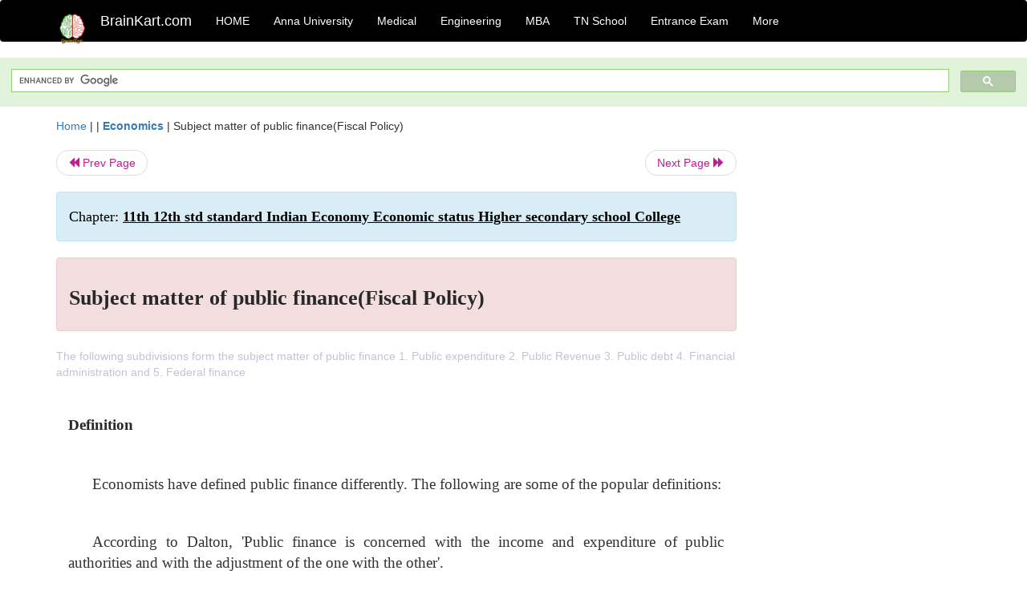

--- FILE ---
content_type: text/html; charset=UTF-8
request_url: https://www.brainkart.com/article/Subject-matter-of-public-finance(Fiscal-Policy)_1606/
body_size: 6709
content:
<!DOCTYPE html> 
<html xmlns="https://www.w3.org/1999/xhtml" >
<head>
<meta charset="utf-8">
<meta name="viewport" content="width=device-width, initial-scale=1">
<meta http-equiv="Content-Language" content="en"/>
<title>Subject matter of public finance(Fiscal Policy)</title>
<meta name="Keywords" content="11th 12th std standard Indian Economy Economic status Higher secondary school College | Subject matter of public finance(Fiscal Policy) | " />
<meta name="description" content="The following subdivisions form the subject matter of public finance
1.        Public expenditure
2.        Public Revenue
3.        Public debt
4" />
<!--<base href="https://www.brainkart.com/article/Subject-matter-of-public-finance(Fiscal-Policy)_1606/" />-->
<link rel="canonical" href="https://www.brainkart.com/article/Subject-matter-of-public-finance(Fiscal-Policy)_1606/" />
<meta property="og:title" content="Subject matter of public finance(Fiscal Policy)" />
<meta property="og:description" content="The following subdivisions form the subject matter of public finance
1.        Public expenditure
2.        Public Revenue
3.        Public debt
4..." />
<meta property="og:site_name" content="BrainKart"/>
<meta property="og:url"  content="https://www.brainkart.com/article/Subject-matter-of-public-finance(Fiscal-Policy)_1606/" />
<meta property="og:type" content="article" />
<meta property="article:author" content="https://www.facebook.com/BrainKart-678754188988648/" />
<meta property="article:publisher" content="https://www.facebook.com/BrainKart-678754188988648/" />

<!-- Hide this line for IE (needed for Firefox and others) -->
<![if !IE]>
<link rel="icon" href="https://img.brainkart.com/design/logo/logo.png" type="image/x-icon" />
<![endif]>
<!-- This is needed for IE -->
<link rel="shortcut icon" href="https://img.brainkart.com/design/logo/logo.png" type="image/ico" />

<link rel="stylesheet" href="https://maxcdn.bootstrapcdn.com/bootstrap/3.3.7/css/bootstrap.min.css">
<!--<link rel="stylesheet" href="https://maxcdn.bootstrapcdn.com/bootstrap/4.1.3/css/bootstrap.min.css">-->
<script src="https://ajax.googleapis.com/ajax/libs/jquery/3.3.1/jquery.min.js"></script>
<script src="https://cdnjs.cloudflare.com/ajax/libs/popper.js/1.14.3/umd/popper.min.js"></script>
<script src="https://maxcdn.bootstrapcdn.com/bootstrap/3.3.7/js/bootstrap.min.js"></script>
<!--<script src="https://maxcdn.bootstrapcdn.com/bootstrap/4.1.3/js/bootstrap.min.js"></script>-->

<link rel="stylesheet" href="https://www.brainkart.com/css/des2.css">

<!-- Google tag (gtag.js) -->
<script async src="https://www.googletagmanager.com/gtag/js?id=G-J88NMJHLBB"></script>
<script>
  window.dataLayer = window.dataLayer || [];
  function gtag(){dataLayer.push(arguments);}
  gtag('js', new Date());

  gtag('config', 'G-J88NMJHLBB');
</script>
	 <script async src="https://pagead2.googlesyndication.com/pagead/js/adsbygoogle.js?client=ca-pub-9136750227018842"
     crossorigin="anonymous"></script>
	 
</head>
 
<body class="" >
<div class="containerNN" >
<style>

.navbar-toggle .icon-bar+.icon-bar { background-color:red;}
.top-menu-cover { background-color:black; color:white; }
.top-menu-cover li a { background-color:black; color:white; }
.top-menu-cover li a:hover , .top-menu-cover li a:focus , .top-menu-cover li a:active   { background-color:black; color:white; }
.nav .open>a, .nav .open>a:focus, .nav .open>a:hover .top-menu-cover .top-menu-cover .navbar-nav>li>a {  background-color:black; color:white;  }

.top-menu-cover .navbar-nav>li>ul {  background-color:black;}
.top-menu-cover .navbar-nav>li>ul>li>a:hover {  background-color:black; color:black;  }


</style>


<nav class="navbar navbar-bootsnipp animate top-menu-cover" role="navigation">
  <div class="container">
  <a class="navbar-brand" href="/"> <img src="https://img.brainkart.com/design/logo/logo.png" alt="logo" style="width:40px;"> </a>
    <!-- Brand and toggle get grouped for better mobile display -->
    <div class="navbar-header">	
      <button type="button" class="navbar-toggle" data-toggle="collapse" data-target="#bs-theri-navbar-collapse-22">
        <span class="sr-only">Toggle navigation</span>
        <span class="icon-bar"></span>
        <span class="icon-bar"></span>
        <span class="icon-bar"></span>
      </button>
      <div class="animbrand visible-sx2 visible-sm2 ">
        <span class="navbar-brand animate" ><a href="/" style="color:white;" >BrainKart.com</a></span>
      </div>
    </div>

    <!-- Collect the nav links, forms, and other content for toggling -->
    <div class="collapse navbar-collapse" id="bs-theri-navbar-collapse-22">
      <ul class="nav navbar-nav navbar-left">
    
		
	   <li class=""><a href="https://www.brainkart.com/" class="animate">  HOME </a></li>
		 
	   <li>
          <a href="https://www.brainkart.com/menu/anna-university/" class="dropdown-toggle animate " data-toggle="dropdown"> Anna University </a>
          <ul class="dropdown-menu" role="menu">         
         <li class=""><a href="https://www.brainkart.com/menu/anna-university/" class="animate">  Anna University </a></li>
		 <li class=""><a href="https://www.brainkart.com/menu/anna-university-eee/" class="animate">  EEE </a></li>
		 <li class=""><a href="https://www.brainkart.com/menu/anna-university-ece/" class="animate">  ECE </a></li>
		 <li class=""><a href="https://www.brainkart.com/menu/anna-university-civil/" class="animate">  Civil </a></li>
		 <li class=""><a href="https://www.brainkart.com/menu/anna-university-mech/" class="animate">  MECH </a></li>
		 <li class=""><a href="https://www.brainkart.com/menu/anna-university-cse/" class="animate">  CSE </a></li>
		 <li class=""><a href="https://www.brainkart.com/menu/anna-university-it/" class="animate">  IT </a></li>
		 <li class=""><a href="http://aptitude.brainkart.com/aptitude/gate-exam/" class="animate">GATE Exam</a></li>
		 <li class=""><a href="http://aptitude.brainkart.com/aptitude/tnea-anna-university/" class="animate">TANCET Anna Univ</a></li>            
		 <li class=""><a href="https://www.brainkart.com/menu/anna-university/" class="animate">  AnnaUniv </a></li>
		 <li class=""><a href="http://aptitude.brainkart.com/aptitude/under-graduate-entrance-exams/iit-jee-ieee-entrance-exam/" class="animate">JEE IEEE</a></li>
          </ul>
        </li>

	   <li>
          <a href="https://www.brainkart.com/menu/medical/" class="dropdown-toggle animate " data-toggle="dropdown"> Medical </a>
          <ul class="dropdown-menu" role="menu">
		 <li class=""><a href="https://www.brainkart.com/menu/mbbs/" class="animate">  MBBS </a></li>		 
		 <li class=""><a href="https://www.brainkart.com/menu/nursing/" class="animate">  Nursing </a></li>
		 <li class=""><a href="https://www.brainkart.com/menu/pharmacy/" class="animate">  BPharm </a></li>		 
		 <li class=""><a href="https://www.brainkart.com/menu/medical/" class="animate">  Medical </a></li>
		 <li class=""><a href="https://www.brainkart.com/menu/md/" class="animate">  MD </a></li>
		 <li class=""><a href="https://www.brainkart.com/menu/medical/" class="animate">  Medical </a></li>
		 <li class=""><a href="https://www.brainkart.com/menu/medical/" class="animate">  MGR University</a></li>
		 <li class=""><a href="http://aptitude.brainkart.com/aptitude/under-graduate-entrance-exams/neet-entrance-exam/" class="animate">NEET</a></li>
         <li class=""><a href="http://aptitude.brainkart.com/aptitude/under-graduate-entrance-exams/aiims-entrance-exams/" class="animate">AIIMS</a></li> 
          </ul>
        </li>

	   <li>
        <a href="https://www.brainkart.com/menu/engineering/" class="dropdown-toggle animate " data-toggle="dropdown"> Engineering </a>
          <ul class="dropdown-menu" role="menu">
		  
         <li class=""><a href="https://www.brainkart.com/menu/engineering/" class="animate">  Engineering </a></li>
         <li class=""><a href="https://www.brainkart.com/menu/electrical-engineering/" class="animate">  Electrical </a></li>
		 <li class=""><a href="https://www.brainkart.com/menu/electronics-engineering/" class="animate">  Electronics </a></li>
		 <li class=""><a href="https://www.brainkart.com/menu/civil-engineering/" class="animate">  Civil </a></li>
		 <li class=""><a href="https://www.brainkart.com/menu/mechanical-engineering/" class="animate">  Mechanical </a></li>
		 <li class=""><a href="https://www.brainkart.com/menu/computer-science-engineering/" class="animate">  Computer Science </a></li>
		 <li class=""><a href="https://www.brainkart.com/menu/information-technology-engineering/" class="animate">  Information Technology </a></li>
		 <li class=""><a href="http://aptitude.brainkart.com/aptitude/gate-exam/" class="animate">GATE Exam</a></li>
		 <li class=""><a href="http://aptitude.brainkart.com/aptitude/tnea-anna-university/" class="animate">TANCET Anna Univ</a></li>            
		 <li class=""><a href="https://www.brainkart.com/menu/anna-university/" class="animate">  Anna University </a></li>
		 <li class=""><a href="http://aptitude.brainkart.com/aptitude/under-graduate-entrance-exams/iit-jee-ieee-entrance-exam/" class="animate">JEE IEEE</a></li>

          </ul>
        </li>

	   <li>
          <a href="https://www.brainkart.com/menu/mba/" class="dropdown-toggle animate " data-toggle="dropdown"> MBA </a>
          <ul class="dropdown-menu" role="menu">
            <li class=""><a href="https://www.brainkart.com/menu/mba/" class="animate">  MBA </a></li>
            <li class=""><a href="https://www.brainkart.com/menu/mba-anna-university/" class="animate">  AnnaUniv MBA </a></li>
			<li class=""><a href="http://aptitude.brainkart.com/aptitude/cat-entrance-exams/" class="animate">CAT</a></li>
          </ul>
        </li>

	   <li>
          <a href="https://www.brainkart.com/menu/tn-state-board-school/" class="dropdown-toggle animate " data-toggle="dropdown"> TN School </a>
          <ul class="dropdown-menu" role="menu">
            <li class=""><a href="https://www.brainkart.com/menu/tn-state-board-school/" class="animate">TamilNadu School</a></li>
			<li class=""><a href="https://www.brainkart.com/menu/12th-standard/" class="animate">TN 12th Std</a></li>
            <li class=""><a href="https://www.brainkart.com/menu/11th-standard/" class="animate">TN 11th Std</a></li>
            <li class=""><a href="https://www.brainkart.com/menu/10th-standard/" class="animate">TN 10th Std</a></li>
            <li class=""><a href="https://www.brainkart.com/menu/9th-standard/" class="animate">TN 9th Std</a></li>
			<li class=""><a href="http://aptitude.brainkart.com/aptitude/tn-state-board/" class="animate">TN 1 mark Test</a></li>                        
			<li class=""><a href="http://aptitude.brainkart.com/aptitude/under-graduate-entrance-exams/iit-jee-ieee-entrance-exam/" class="animate">JEE IEEE</a></li>
            <li class=""><a href="http://aptitude.brainkart.com/aptitude/under-graduate-entrance-exams/neet-entrance-exam/" class="animate">NEET</a></li>
            <li class=""><a href="http://aptitude.brainkart.com/aptitude/under-graduate-entrance-exams/aiims-entrance-exams/" class="animate">AIIMS</a></li>            
          </ul>
        </li>
		
       
	   <li>
          <a href="http://aptitude.brainkart.com/" class="dropdown-toggle animate " data-toggle="dropdown"> Entrance Exam </a>
          <ul class="dropdown-menu" role="menu">
		    <li class=""><a href="http://aptitude.brainkart.com/" class="animate">All Exams</a></li>
            <li class=""><a href="http://aptitude.brainkart.com/aptitude/upsc-civil-services-entrance-exams/" class="animate">UPSC Civil services</a></li>
            <li class=""><a href="http://aptitude.brainkart.com/aptitude/gate-exam/" class="animate">GATE Exam</a></li>
            <li class=""><a href="http://aptitude.brainkart.com/aptitude/under-graduate-entrance-exams/iit-jee-ieee-entrance-exam/" class="animate">JEE IEEE</a></li>
            <li class=""><a href="http://aptitude.brainkart.com/aptitude/under-graduate-entrance-exams/neet-entrance-exam/" class="animate">NEET</a></li>
            <li class=""><a href="http://aptitude.brainkart.com/aptitude/under-graduate-entrance-exams/aiims-entrance-exams/" class="animate">AIIMS</a></li>            
            <li class=""><a href="http://aptitude.brainkart.com/aptitude/cat-entrance-exams/" class="animate">CAT</a></li>            
            <li class=""><a href="http://aptitude.brainkart.com/aptitude/clat-law-entrance-exams/" class="animate">CLAT</a></li>            
            <li class=""><a href="http://aptitude.brainkart.com/aptitude/banking-entrance-exams/" class="animate">Banking</a></li>            
            <li class=""><a href="http://aptitude.brainkart.com/aptitude/ugc-net-entrance-exams/" class="animate">UGC NET</a></li>            
            <li class=""><a href="http://aptitude.brainkart.com/aptitude/tnea-anna-university/" class="animate">TANCET Anna Univ</a></li>
          </ul>
        </li>


		<li>
          <a href="https://www.brainkart.com/contactus/" class="dropdown-toggle animate " data-toggle="dropdown"> More </a>
          <ul class="dropdown-menu" role="menu">		  
            <!--<li class=""><a href="http://aptitude.brainkart.com/competition/" class="animate"><span style="color:red;"><b> Competition</b></span></a></li>
            <li class=""><a href="https://www.brainkart.com/register/" class="animate">Register</a></li>-->
            <li class=""><a href="https://www.brainkart.com/menu/science-tutorial/" class="animate">Basic Science</a></li>
            <li class=""><a href="https://www.brainkart.com/menu/biotechnology/" class="animate">BioTech</a></li>
            <li class=""><a href="https://www.brainkart.com/menu/botany/" class="animate">Botany</a></li>
            <li class=""><a href="https://www.brainkart.com/menu/aquaculture/" class="animate">Aqua</a></li>
            <li class=""><a href="https://www.brainkart.com/menu/bds/" class="animate">BDS</a></li>
            <li class=""><a href="https://play.google.com/store/apps/details?id=info.therithal.brainkart.brainkart&hl=en" target="_blank" class="animate">Install App</a></li>
            <li class=""><a href="https://www.brainkart.com/about/contact/" class="animate">Contact</a></li>
            <li class=""><a href="https://www.brainkart.com/about/policy/" class="animate">Policy</a></li>
          </ul>
        </li>


		 		 

		<li class="">
		    
		
		</li>
		
		
		
        
      </ul>
	  

    </div>
  </div>
  
</nav>


</div>

<div class="containerNN" style="margin-top:4px">
<script>
  (function() {
    var cx = '017234125612513834580:n7tzxjvwvf0';
    var gcse = document.createElement('script');
    gcse.type = 'text/javascript';
    gcse.async = true;
    gcse.src = 'https://cse.google.com/cse.js?cx=' + cx;
    var s = document.getElementsByTagName('script')[0];
    s.parentNode.insertBefore(gcse, s);
  })();
</script>

		<gcse:search></gcse:search>
		</div>

<div class="container" style="margin-top:4px">
</div>

<!--<div class="container" style="margin-top:4px">-->
<!--</div>-->

<div class="container" style="margin-top:10px">
<section>
<div class="row"><div class="col-sm-9">
<section style="background-colorNN:green;">
<!------Main Body-----Start-------->

<style>
/* If the screen size is 601px wide or more, set the font-size of <div> to 80px */
@media screen and (min-width: 601px) {
  .contentSection {          
  }
}

/* If the screen size is 600px wide or less, set the font-size of <div> to 30px */
@media screen and (max-width: 600px) {
  .contentSection {
    zoom:0.8;	
  }
}
</style>

<section >

<div itemscope itemtype="http://schema.org/Article" ><!--<span itemprop="articleBody">-->
 <div class="row">  <div class="col-lg-12"> <span><a href="https://www.brainkart.com" >Home</a></span>  | | <b><a href="https://www.brainkart.com/subject/Economics_15/" class="htmsub" >Economics</a></b> | <span>Subject matter of public finance(Fiscal Policy)</span></div></div>
<ul class="pager"><li class="nextPrevLin previous"><a href="https://www.brainkart.com/article/Definition-of-Fiscal-Policy-or-public-finance_1605/" type="button" class="btn btn-default" ><span class="glyphicon glyphicon-backward" ></span> Prev Page</a></li><li class="nextPrevLin next"><a href="https://www.brainkart.com/article/Meaning-and-definition-of-a-tax_1607/" type="button" class="btn btn-default" >Next Page <span class="glyphicon glyphicon-forward" ></a></li></ul>    
	<div class="wrap-post">
                
                    <div class="post " >
                        
												
                        <div class="list-primary" style="display:none;">
                             </span>&nbsp;&nbsp; Posted On : &nbsp;<span class="meta_date">21.02.2016 11:27 pm </span> 
                        </div>
						<div class="alert alert-info" >
						<h2  style="color:black;font-size:130%;" class="top-h2" >Chapter: <strong><u>11th 12th std standard Indian Economy Economic status Higher secondary school College</u></strong></h2>
						</div>
						
						<div class="alert alert-danger" >
                        <h1 class="title"><span itemprop="name"><b>Subject matter of public finance(Fiscal Policy)</b></span></h1>
						</div>
                                                
                                                
                        <div class="entry clearfix">


                            
							 <div class="row">
							 <div class="col-xs-12 col-sm-12 col-md-12 col-lg-12"  >
							                            </div>

							</div>
							


<style> img { max-width:100%; } </style>


<div class="detailCover"><span itemprop="articleSection" >The following subdivisions form the subject matter of public finance
1.        Public expenditure
2.        Public Revenue
3.        Public debt
4.        Financial administration and
5.        Federal finance

 </span></div>


<div class="col-md-12"   ><center></center></div><section><center></br></center></section>
   <div class="col-md-12 contentSection" ><span itemprop="articleSection" ><h2 style="text-align: justify;"><b><span style="font-size: 14pt; font-family: &quot;Times New Roman&quot;, serif;">Definition</span></b></h2><p class="MsoNormal" style="text-align: justify;"><span style="font-size: 14pt; font-family: &quot;Times New Roman&quot;, serif;"><o:p>&nbsp;</o:p></span></p><p class="MsoNormal" style="text-align: justify; text-indent: 22.7pt;"><span style="font-size: 14pt; font-family: &quot;Times New Roman&quot;, serif;">Economists have defined public finance differently. The following are some of the popular definitions:<o:p></o:p></span></p><p class="MsoNormal" style="text-align: justify;"><span style="font-size: 14pt; font-family: &quot;Times New Roman&quot;, serif;"><o:p>&nbsp;</o:p></span></p><p class="MsoNormal" style="text-align: justify; text-indent: 22.7pt;"><span style="font-size: 14pt; font-family: &quot;Times New Roman&quot;, serif;">According to Dalton, 'Public finance is concerned with the income and expenditure of public authorities and with the adjustment of the one with the other'.<o:p></o:p></span></p><p class="MsoNormal" style="text-align: justify;"><span style="font-size: 14pt; font-family: &quot;Times New Roman&quot;, serif;"><o:p>&nbsp;</o:p></span></p><p class="MsoNormal" style="text-align: justify; text-indent: 22.7pt;"><span style="font-size: 14pt; font-family: &quot;Times New Roman&quot;, serif;">Findlay Shirras says that, 'Public finance is the study of the Principles underlying the spending and raising of funds by public authorities'.<o:p></o:p></span></p><p class="MsoNormal" style="text-align: justify;"><span style="font-size: 14pt; font-family: &quot;Times New Roman&quot;, serif;"><o:p>&nbsp;</o:p></span></p><p class="MsoNormal" style="text-align: justify; text-indent: 22.7pt;"><span style="font-size: 14pt; font-family: &quot;Times New Roman&quot;, serif;">To quote Lutz, 'Public finance deals with the provision, custody, and disbursement of resources needed for the conduct of public or government functions'.<o:p></o:p></span></p><p class="MsoNormal" style="text-align: justify;"><span style="font-size: 14pt; font-family: &quot;Times New Roman&quot;, serif;"><o:p>&nbsp;</o:p></span></p><p class="MsoNormal" style="text-align: justify; text-indent: 22.7pt;"><span style="font-size: 14pt; font-family: &quot;Times New Roman&quot;, serif;">We may conclude from the above definitions that Public Finance or Fiscal Economics is concerned with the principles and practices of obtaining funds and spending the same for achieving the maximum social welfare and economic growth in the country.<o:p></o:p></span></p><p class="MsoNormal" style="text-align: justify;"><span style="font-size: 14pt; font-family: &quot;Times New Roman&quot;, serif;"><o:p>&nbsp;</o:p></span></p><p class="MsoNormal" style="text-align: justify;"><b><span style="font-family: &quot;Times New Roman&quot;, serif;"><font size="5">Subject matter of public finance</font><span style="font-size: 14pt;"><o:p></o:p></span></span></b></p><p class="MsoNormal" style="text-align: justify;"><span style="font-size: 14pt; font-family: &quot;Times New Roman&quot;, serif;"><o:p>&nbsp;</o:p></span></p><p class="MsoNormal" style="margin-left: 23pt; text-align: justify;"><span style="font-size: 14pt; font-family: &quot;Times New Roman&quot;, serif;">The following subdivisions form the subject matter of public finance<o:p></o:p></span></p><p class="MsoNormal" style="text-align: justify;"><span style="font-size: 14pt; font-family: &quot;Times New Roman&quot;, serif;"><o:p>&nbsp;</o:p></span></p><p class="MsoNormal" style="margin-left: 23pt; text-align: justify; text-indent: -22.55pt;"><span style="font-size: 14pt; font-family: &quot;Times New Roman&quot;, serif;">1.<span style="font-size: 7pt; line-height: normal; font-family: &quot;Times New Roman&quot;;">&nbsp;&nbsp;&nbsp;&nbsp;&nbsp;&nbsp;&nbsp;&nbsp;</span></span><span style="font-size: 14pt; font-family: &quot;Times New Roman&quot;, serif;">Public expenditure<o:p></o:p></span></p><p class="MsoNormal" style="text-align: justify;"><span style="font-size: 14pt; font-family: &quot;Times New Roman&quot;, serif;"><o:p>&nbsp;</o:p></span></p><p class="MsoNormal" style="margin-left: 23pt; text-align: justify; text-indent: -22.55pt;"><span style="font-size: 14pt; font-family: &quot;Times New Roman&quot;, serif;">2.<span style="font-size: 7pt; line-height: normal; font-family: &quot;Times New Roman&quot;;">&nbsp;&nbsp;&nbsp;&nbsp;&nbsp;&nbsp;&nbsp;&nbsp;</span></span><span style="font-size: 14pt; font-family: &quot;Times New Roman&quot;, serif;">Public Revenue<o:p></o:p></span></p><p class="MsoNormal" style="text-align: justify;"><span style="font-size: 14pt; font-family: &quot;Times New Roman&quot;, serif;"><o:p>&nbsp;</o:p></span></p><p class="MsoNormal" style="margin-left: 23pt; text-align: justify; text-indent: -22.55pt;"><span style="font-size: 14pt; font-family: &quot;Times New Roman&quot;, serif;">3.<span style="font-size: 7pt; line-height: normal; font-family: &quot;Times New Roman&quot;;">&nbsp;&nbsp;&nbsp;&nbsp;&nbsp;&nbsp;&nbsp;&nbsp;</span></span><span style="font-size: 14pt; font-family: &quot;Times New Roman&quot;, serif;">Public debt<o:p></o:p></span></p><p class="MsoNormal" style="text-align: justify;"><span style="font-size: 14pt; font-family: &quot;Times New Roman&quot;, serif;"><o:p>&nbsp;</o:p></span></p><p class="MsoNormal" style="margin-left: 23pt; text-align: justify; text-indent: -22.55pt;"><span style="font-size: 14pt; font-family: &quot;Times New Roman&quot;, serif;">4.<span style="font-size: 7pt; line-height: normal; font-family: &quot;Times New Roman&quot;;">&nbsp;&nbsp;&nbsp;&nbsp;&nbsp;&nbsp;&nbsp;&nbsp;</span></span><span style="font-size: 14pt; font-family: &quot;Times New Roman&quot;, serif;">Financial administration and<o:p></o:p></span></p><p class="MsoNormal" style="text-align: justify;"><span style="font-size: 14pt; font-family: &quot;Times New Roman&quot;, serif;"><o:p>&nbsp;</o:p></span></p><p class="MsoNormal" style="margin-left: 23pt; text-align: justify; text-indent: -22.55pt;"><span style="font-size: 14pt; font-family: &quot;Times New Roman&quot;, serif;">5.<span style="font-size: 7pt; line-height: normal; font-family: &quot;Times New Roman&quot;;">&nbsp;&nbsp;&nbsp;&nbsp;&nbsp;&nbsp;&nbsp;&nbsp;</span></span><span style="font-size: 14pt; font-family: &quot;Times New Roman&quot;, serif;">Federal finance<o:p></o:p></span></p><p class="MsoNormal" style="text-align: justify;"><span style="font-size: 14pt; font-family: &quot;Times New Roman&quot;, serif;"><o:p>&nbsp;</o:p></span></p><h2 style="text-align: justify;"><b><span style="font-size: 14pt; font-family: &quot;Times New Roman&quot;, serif;">1. Public expenditure</span></b></h2><p class="MsoNormal" style="text-align: justify;"><span style="font-size: 14pt; font-family: &quot;Times New Roman&quot;, serif;"><o:p>&nbsp;</o:p></span></p><p class="MsoNormal" style="text-align: justify;"><span style="font-size: 14pt; font-family: &quot;Times New Roman&quot;, serif;">Since the modern government represents a welfare state, the responsibility of the government is to bring about maximum social welfare. In addition to this, it has to perform various other functions, which require heavy expenditures. We study in this sub-division, the fundamental principles governing the flow of government funds into different spending streams and the methods of incurring expenditure on the various activities.<o:p></o:p></span></p><p class="MsoNormal" style="text-align: justify;"><span style="font-size: 14pt; font-family: &quot;Times New Roman&quot;, serif;"><o:p>&nbsp;</o:p></span></p><h2 style="text-align: justify;"><b><span style="font-size: 14pt; font-family: &quot;Times New Roman&quot;, serif;">2. Public Revenue</span></b></h2><p class="MsoNormal" style="text-align: justify;"><span style="font-size: 14pt; font-family: &quot;Times New Roman&quot;, serif;"><o:p>&nbsp;</o:p></span></p><p class="MsoNormal" style="text-align: justify; text-indent: 22.7pt;"><span style="font-size: 14pt; font-family: &quot;Times New Roman&quot;, serif;">Public revenue means different sources of government's income. It deals with the methods of raising revenue for the government, principles of taxation and other related problems. Raising of tax revenue and non-tax revenue is the subject matter of public revenue. Tax revenue deals with the kinds of taxes and the impact and incidence of various taxes. Non-tax revenue includes<o:p></o:p></span></p><p class="MsoNormal" style="text-align: justify;"><span style="font-size: 14pt; font-family: &quot;Times New Roman&quot;, serif;"><o:p>&nbsp;</o:p></span></p><p class="MsoNormal" style="text-align: justify;"><span style="font-size: 14pt; font-family: &quot;Times New Roman&quot;, serif;">i.)&nbsp;&nbsp; Commercial revenue (income earned through sale of goods and&nbsp;</span><span style="font-family: &quot;Times New Roman&quot;, serif; font-size: 14pt;">services and profits earned by public sector enterprises),</span></p><p class="MsoNormal" style="text-align: justify;"><span style="font-size: 14pt; font-family: &quot;Times New Roman&quot;, serif;"><o:p>&nbsp;</o:p></span></p><p class="MsoNormal" style="text-align: justify;"><span style="font-size: 14pt; font-family: &quot;Times New Roman&quot;, serif;">ii.)&nbsp; Administrative revenues (Fees, license fees, special assessments),<o:p></o:p></span></p><p class="MsoNormal" style="text-align: justify;"><span style="font-size: 14pt; font-family: &quot;Times New Roman&quot;, serif;"><o:p>&nbsp;</o:p></span></p><p class="MsoNormal" style="text-align: justify;"><span style="font-size: 14pt; font-family: &quot;Times New Roman&quot;, serif;">iii)&nbsp; Gifts and grants.<o:p></o:p></span></p><p class="MsoNormal" style="text-align: justify;"><span style="font-size: 14pt; font-family: &quot;Times New Roman&quot;, serif;"><o:p>&nbsp;</o:p></span></p><h2 style="text-align: justify;"><b><span style="font-size: 14pt; font-family: &quot;Times New Roman&quot;, serif;">3. Public debt</span></b></h2><p class="MsoNormal" style="text-align: justify;"><span style="font-size: 14pt; font-family: &quot;Times New Roman&quot;, serif;"><o:p>&nbsp;</o:p></span></p><p class="MsoNormal" style="text-align: justify; text-indent: 24.6pt;"><span style="font-size: 14pt; font-family: &quot;Times New Roman&quot;, serif;">The problem relating to the raising and repayment of public loans is studied under this sub-division. Borrowing by the government from the public is called public debt. In modern world, it is not possible for the government to meet all its expenditure through tax and non-tax revenue. Hence public revenue falls short of public expenditure. As a result, governments are forced to borrow from internal and external sources. In the case of internal debt, Government borrows from the people, commercial banks and the central bank. External debt includes borrowing from international monetary institutions like IMF and World Bank and also from foreign countries. The soundness of the borrowing policy of the governments and indication of the healthy direction of spending are examined under this sub-division.<o:p></o:p></span></p><p class="MsoNormal" style="text-align: justify;"><b><span style="font-size: 14pt; font-family: &quot;Times New Roman&quot;, serif;"><br></span></b></p><h2 style="text-align: justify;"><b><span style="font-size: 14pt; font-family: &quot;Times New Roman&quot;, serif;">4. Financial administration</span></b></h2><p class="MsoNormal" style="text-align: justify;"><span style="font-size: 14pt; font-family: &quot;Times New Roman&quot;, serif;"><o:p>&nbsp;</o:p></span></p><p class="MsoNormal" style="text-align: justify; text-indent: 22.7pt;"><span style="font-size: 14pt; font-family: &quot;Times New Roman&quot;, serif;">Financial administration is concerned with the organisation and functioning of the government machinery that is responsible for performing various financial activities of the state. Preparing the budget for the particular financial year is the master financial plan of the government. The various works, starting with the objectives of designing a budget, the methods of preparing it, presentation of the budget before the Parliament and State Assembly, passing or sanctioning by the Parliament, execution, auditing, implementation etc., constitute the subject matter of financial administration.<o:p></o:p></span></p><p class="MsoNormal" style="text-align: justify;"><span style="font-size: 14pt; font-family: &quot;Times New Roman&quot;, serif;"><o:p>&nbsp;</o:p></span></p><h2 style="text-align: justify;"><b><span style="font-size: 14pt; font-family: &quot;Times New Roman&quot;, serif;">5. Federal finance</span></b></h2><p class="MsoNormal" style="text-align: justify;"><span style="font-size: 14pt; font-family: &quot;Times New Roman&quot;, serif;"><o:p>&nbsp;</o:p></span></p><p class="MsoNormal" style="text-align: justify; text-indent: 22.7pt;"><span style="font-size: 14pt; font-family: &quot;Times New Roman&quot;, serif;">Federal finance is a part of the study of public finance. A federation is an association of two or more states. In a federal form of government, there are: Central, State, and local governments. The interrelationships between these forms of governments, and the problems related to them and the financial functions of all these units are studied under federal finance.</span></p></span></div><ul class="pager"><li class="nextPrevLin previous"><a href="https://www.brainkart.com/article/Definition-of-Fiscal-Policy-or-public-finance_1605/" type="button" class="btn btn-default" ><span class="glyphicon glyphicon-backward" ></span> Prev Page</a></li><li class="nextPrevLin next"><a href="https://www.brainkart.com/article/Meaning-and-definition-of-a-tax_1607/" type="button" class="btn btn-default" >Next Page <span class="glyphicon glyphicon-forward" ></a></li></ul>
<div class="col-md-12"   >
</div> <div class="col-md-12" >Study Material, Lecturing Notes, Assignment, Reference, Wiki description explanation, brief detail</div> <div class="col-md-12" >11th 12th std standard Indian Economy Economic status Higher secondary school College : Subject matter of public finance(Fiscal Policy) | </div>	
						
						
<div class="pvc_clear"></div>

	


	
	
</div>	
</div>	
</div>	




<ul class="pager"><li class="nextPrevLin previous"><a href="https://www.brainkart.com/article/Definition-of-Fiscal-Policy-or-public-finance_1605/" type="button" class="btn btn-default" ><span class="glyphicon glyphicon-backward" ></span> Prev Page</a></li><li class="nextPrevLin next"><a href="https://www.brainkart.com/article/Meaning-and-definition-of-a-tax_1607/" type="button" class="btn btn-default" >Next Page <span class="glyphicon glyphicon-forward" ></a></li></ul>



 <div>
 </div>

<!--</span>--></div> 

</section><div class="col-xs-12 col-sm-12 col-md-12 col-lg-12" >
 <p style="text-align:center;" ><b>Related Topics </b></p>
 <div class="row"><div class="alert alert-success" ><a href="https://www.brainkart.com/subject/Economics_15/" ><b>Economics</b></a></div><div class="alert alert-info" ><a href="https://www.brainkart.com/menu/science-tutorial/" ><b>Science Tutorial</b> - All Subjects</a></div> <div class="alert alert-warning" ><u><b>11th 12th std standard Indian Economy Economic status Higher secondary school College</b></u></div><div class="alert alert-warning" ><a href="https://www.brainkart.com/article/Evolution-of-Economic-Thought_1421/" ><b>Evolution of Economic Thought</b></a></div><div class="alert alert-warning" ><a href="https://www.brainkart.com/article/Indian-Economy---The-classical-and-historical-school,-Marxism,-Keynesian_1423/" ><b>Indian Economy : The classical and historical school, Marxism, Keynesian</b></a></div><div class="alert alert-warning" ><a href="https://www.brainkart.com/article/Indian-Economy---Economic-Growth-and-Development_1424/" ><b>Indian Economy : Economic Growth and Development</b></a></div><div class="alert alert-warning" ><a href="https://www.brainkart.com/article/Characteristics-of-underdeveloped-countries_1425/" ><b>Characteristics of underdeveloped countries</b></a></div><div class="alert alert-warning" ><a href="https://www.brainkart.com/article/Role-of-the-State-in-Economic-Development_1426/" ><b>Role of the State in Economic Development</b></a></div><div class="alert alert-warning" ><a href="https://www.brainkart.com/article/Rostow-s-Stages-of-Economic-Growth_1427/" ><b>Rostow's Stages of Economic Growth</b></a></div><div class="alert alert-warning" ><a href="https://www.brainkart.com/article/Population-and-Factors-determining-population-growth_1428/" ><b>Population and Factors determining population growth</b></a></div><div class="alert alert-warning" ><a href="https://www.brainkart.com/article/Causes-of-Population-Explosion_1429/" ><b>Causes of Population Explosion</b></a></div><div class="alert alert-warning" ><a href="https://www.brainkart.com/article/Population-Explosion-as-an-obstacle-to-Economic-Development_1430/" ><b>Population Explosion as an obstacle to Economic Development</b></a></div><div class="alert alert-warning" ><a href="https://www.brainkart.com/article/Steps-to-check-rapid-growth-of-population_1431/" ><b>Steps to check rapid growth of population</b></a></div><div class="alert alert-warning" ><a href="https://www.brainkart.com/article/Theories-of-Population---Malthusian,-Demographic-Transition_1432/" ><b>Theories of Population : Malthusian, Demographic Transition</b></a></div><div class="alert alert-warning" ><a href="https://www.brainkart.com/article/Census-and-The-Use-of-Population-Census_1433/" ><b>Census and The Use of Population Census</b></a></div><div class="alert alert-warning" ><a href="https://www.brainkart.com/article/Population-growth-in-India-and-National-Population-Policy-2000---Measures,-Action-Plans_1434/" ><b>Population growth in India and National Population Policy 2000 - Measures, Action Plans</b></a></div><div class="alert alert-warning" ><a href="https://www.brainkart.com/article/Definitions-of-Poverty_1435/" ><b>Definitions of Poverty</b></a></div><div class="alert alert-warning" ><a href="https://www.brainkart.com/article/Types-of-poverty_1436/" ><b>Types of poverty</b></a></div><div class="alert alert-warning" ><a href="https://www.brainkart.com/article/Poverty-Line-and-Characteristics-of-Poor-Households_1437/" ><b>Poverty Line and Characteristics of Poor Households</b></a></div><div class="alert alert-warning" ><a href="https://www.brainkart.com/article/Causes-of-Poverty-in-India_1438/" ><b>Causes of Poverty in India</b></a></div><div class="alert alert-warning" ><a href="https://www.brainkart.com/article/Land-Reforms-in-India_1439/" ><b>Land Reforms in India</b></a></div><div class="alert alert-warning" ><a href="https://www.brainkart.com/article/Unemployment_1440/" ><b>Unemployment</b></a></div><div class="alert alert-warning" ><a href="https://www.brainkart.com/article/Measures-to-Solve-Unemployment-Problem-in-India_1441/" ><b>Measures to Solve Unemployment Problem in India</b></a></div><div class="alert alert-warning" ><a href="https://www.brainkart.com/article/Definitions-of-National-Income_1442/" ><b>Definitions of National Income</b></a></div><div class="alert alert-warning" ><a href="https://www.brainkart.com/article/Basic-Concepts-of-National-Income---GNP,-GDP,-GNI,-NNP,-NNI,-PCI_1443/" ><b>Basic Concepts of National Income - GNP, GDP, GNI, NNP, NNI, PCI</b></a></div><div class="alert alert-warning" ><a href="https://www.brainkart.com/article/Circular-Flow-of-Income-and-Need-for-the-Study-of-National-Income_1444/" ><b>Circular Flow of Income and Need for the Study of National Income</b></a></div><div class="alert alert-warning" ><a href="https://www.brainkart.com/article/Methods-of-Calculating-National-Income_1445/" ><b>Methods of Calculating National Income</b></a></div><div class="alert alert-warning" ><a href="https://www.brainkart.com/article/Problems-in-calculating-National-Income_1446/" ><b>Problems in calculating National Income</b></a></div></div></div>
<!------Main Body-----End-------->
</section>
</div><div class="col-sm-3" style="background-colorNN:gray;" >
<center>
<script async src="https://pagead2.googlesyndication.com/pagead/js/adsbygoogle.js?client=ca-pub-9136750227018842"
     crossorigin="anonymous"></script>
<!-- Then-Response-1 -->
<ins class="adsbygoogle"
     style="display:block"
     data-ad-client="ca-pub-9136750227018842"
     data-ad-slot="1777483739"
     data-ad-format="auto"
     data-full-width-responsive="true"></ins>
<script>
     (adsbygoogle = window.adsbygoogle || []).push({});
</script>

</center>
</div>
</div>
</section>
</div><div>
<section>
<gcse:search></gcse:search>
		</section></br></br>
</div>

<div class="jumbotron text-center" style="margin:0;padding:3px;font-size:12px;">
  <p style="font-size:12px;" >
  <a href="/about/policy/" >Privacy Policy</a>, 
  <a href="/about/terms/" >Terms and Conditions</a>, 
  <a href="/about/DMCA/" >DMCA Policy and Compliant</a> 
  </p>
  <p style="font-size:12px;" >Copyright © 2018-2026 BrainKart.com; All Rights Reserved. Developed by Therithal info, Chennai. </p>
</div>

</body>
<script>'undefined'=== typeof _trfq || (window._trfq = []);'undefined'=== typeof _trfd && (window._trfd=[]),_trfd.push({'tccl.baseHost':'secureserver.net'},{'ap':'cpbh-mt'},{'server':'sg2plmcpnl510338'},{'dcenter':'sg2'},{'cp_id':'10715722'},{'cp_cl':'8'}) // Monitoring performance to make your website faster. If you want to opt-out, please contact web hosting support.</script><script src='https://img1.wsimg.com/traffic-assets/js/tccl.min.js'></script></html>

--- FILE ---
content_type: text/html; charset=utf-8
request_url: https://www.google.com/recaptcha/api2/aframe
body_size: 111
content:
<!DOCTYPE HTML><html><head><meta http-equiv="content-type" content="text/html; charset=UTF-8"></head><body><script nonce="n4hd2XxsgbTcyvp1LJUGsg">/** Anti-fraud and anti-abuse applications only. See google.com/recaptcha */ try{var clients={'sodar':'https://pagead2.googlesyndication.com/pagead/sodar?'};window.addEventListener("message",function(a){try{if(a.source===window.parent){var b=JSON.parse(a.data);var c=clients[b['id']];if(c){var d=document.createElement('img');d.src=c+b['params']+'&rc='+(localStorage.getItem("rc::a")?sessionStorage.getItem("rc::b"):"");window.document.body.appendChild(d);sessionStorage.setItem("rc::e",parseInt(sessionStorage.getItem("rc::e")||0)+1);localStorage.setItem("rc::h",'1768728650115');}}}catch(b){}});window.parent.postMessage("_grecaptcha_ready", "*");}catch(b){}</script></body></html>